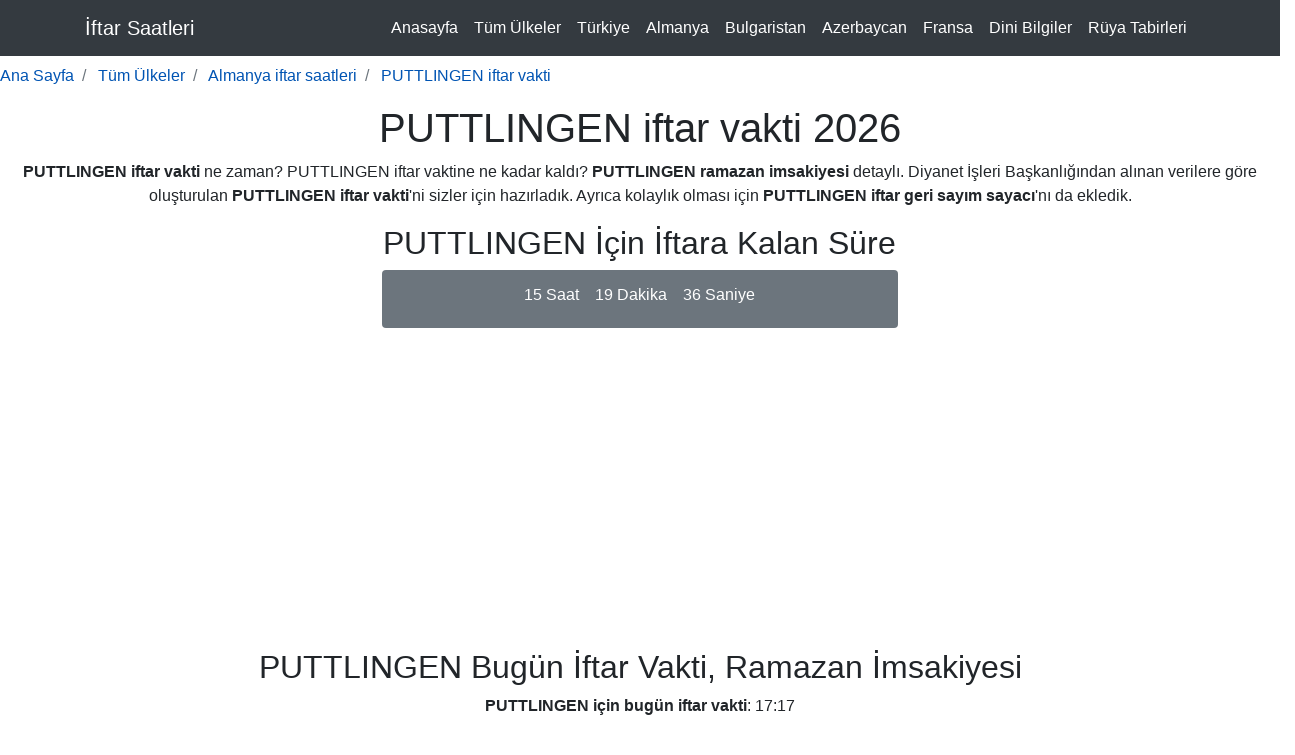

--- FILE ---
content_type: text/html; charset=utf-8
request_url: https://www.iftarsaatleri.co/almanya-puttlingen-icin-iftar-vakti
body_size: 9709
content:
<!DOCTYPE html>
<html lang="tr-TR"> <head> <meta charset="utf-8"> <meta name="viewport" content="width=device-width, initial-scale=1, shrink-to-fit=no"> <meta http-equiv="Content-Type" content="text/html; charset=utf-8"/> <meta http-equiv="content-language" content="TR"/> <meta name="locale" content="tr_TR"/> <meta name="type" content="website"/> <meta property="og:locale" content="tr_TR"/> <meta property="og:type" content="website"/> <meta property="og:image" content="https://i2.wp.com/www.iftarsaatleri.co/blog/wp-content/uploads/2018/04/iftar-saatleri.png?ssl=1&w=450"/> <title>PUTTLINGEN iftar vakti 2026, Ramazan İmsakiyesi, Sahur Vakti, İftar Saati</title> <meta name="title" content="PUTTLINGEN iftar vakti 2026, Ramazan İmsakiyesi, Sahur Vakti, İftar Saati"> <link rel="canonical" href="https://www.iftarsaatleri.co/almanya-puttlingen-icin-iftar-vakti"> <meta name="description" content="PUTTLINGEN iftar vakti 2026, Ramazan İmsakiyesi, Sahur Vakti, İftar Saati ! Ayrıca iftara ne kadar kaldı, geri sayım sayacımızla görebilirsiniz."> <meta property="og:locale" content="tr_TR"/> <meta property="og:type" content="website"/> <meta property="og:title" content="PUTTLINGEN iftar vakti 2026, Ramazan İmsakiyesi, Sahur Vakti, İftar Saati"/> <meta property="og:description" content="PUTTLINGEN iftar vakti 2026, Ramazan İmsakiyesi, Sahur Vakti, İftar Saati! Ayrıca iftara ne kadar kaldı, geri sayım sayacımızla görebilirsiniz."/> <meta property="og:url" content="https://www.iftarsaatleri.co/almanya-puttlingen-icin-iftar-vakti"/> <meta property="og:site_name" content="PUTTLINGEN iftar vakti 2026, Ramazan İmsakiyesi, Sahur Vakti, İftar Saati"/> <meta property="og:image" content="https://www.iftarsaatleri.co/images/logo-3-min.png"/> <script type='application/ld+json'>{
    "@context": "http://schema.org",
    "@type": "WebSite",
    "@id": "http://www.iftarsaatleri.co/almanya-puttlingen-icin-iftar-vakti#website",
    "url": "http://www.iftarsaatleri.co/almanya-puttlingen-icin-iftar-vakti",
    "name": "Almanya - PUTTLINGEN u0130ftar Saatleri",
    "alternateName": "Almanya - PUTTLINGEN u0130ftar Saatleri"
}</script> <style>
    #countdown label {
        clear: both;
        display: block;
    }

    #countdown span {
        color: #313233;
        font-size: 25px;
        font-weight: normal;
        text-align: center;
        width: 25%;
        dispaly: block;
        float: left;
    }
</style> <link href="/images/favicon.ico" rel="shortcut icon" type="image/png"> <meta name="robots" content="index, follow"> <meta name="google-site-verification" content="Ru31Afbc2isnHs3Pm4_oFVCYUZafsAE3pJHqtxVA0fc"/> <script async src="https://www.googletagmanager.com/gtag/js?id=G-BJENL232KC"></script> <script async src="https://pagead2.googlesyndication.com/pagead/js/adsbygoogle.js?client=ca-pub-6631067645149703" crossorigin="anonymous"></script> <style type="text/css">html{scroll-behavior:smooth}.text-primary{color:#0054b3!important}a{color:#0054b3!important}:root{--blue:#007bff;--indigo:#6610f2;--purple:#6f42c1;--pink:#e83e8c;--red:#dc3545;--orange:#fd7e14;--yellow:#ffc107;--green:#28a745;--teal:#20c997;--cyan:#17a2b8;--white:#fff;--gray:#6c757d;--gray-dark:#343a40;--primary:#007bff;--secondary:#6c757d;--success:#28a745;--info:#17a2b8;--warning:#ffc107;--danger:#dc3545;--light:#f8f9fa;--dark:#343a40;--breakpoint-xs:0;--breakpoint-sm:576px;--breakpoint-md:768px;--breakpoint-lg:992px;--breakpoint-xl:1200px;--font-family-sans-serif:-apple-system,BlinkMacSystemFont,"Segoe UI",Roboto,"Helvetica Neue",Arial,"Noto Sans",sans-serif,"Apple Color Emoji","Segoe UI Emoji","Segoe UI Symbol","Noto Color Emoji";--font-family-monospace:SFMono-Regular,Menlo,Monaco,Consolas,"Liberation Mono","Courier New",monospace}ol,ul{margin-top:0;margin-bottom:1rem}b,strong{font-weight:bolder}[type=button]::-moz-focus-inner,button::-moz-focus-inner{padding:0;border-style:none}::-webkit-file-upload-button{font:inherit;-webkit-appearance:button;font-family:inherit;font-size:inherit;font-style:inherit;font-variant:inherit;font-weight:inherit;line-height:inherit;-webkit-appearance:button}.row{display:-ms-flexbox;display:flex;-ms-flex-wrap:wrap;flex-wrap:wrap}.navbar{display:-ms-flexbox;display:flex;-ms-flex-wrap:wrap;flex-wrap:wrap;-ms-flex-align:center;align-items:center;-ms-flex-pack:justify;justify-content:space-between}.navbar .container{display:-ms-flexbox;display:flex;-ms-flex-wrap:wrap;flex-wrap:wrap;-ms-flex-align:center;align-items:center;-ms-flex-pack:justify;justify-content:space-between}.navbar-nav{display:-ms-flexbox;display:flex;-ms-flex-direction:column;flex-direction:column}.navbar-collapse{-ms-flex-preferred-size:100%;flex-basis:100%;-ms-flex-positive:1;flex-grow:1;-ms-flex-align:center;align-items:center}.navbar-toggler-icon{content:"";background:center center/100% 100% no-repeat}@media (min-width:992px){.navbar-expand-lg{-ms-flex-flow:row nowrap;flex-flow:row nowrap;-ms-flex-pack:start;justify-content:flex-start}.navbar-expand-lg .navbar-nav{-ms-flex-direction:row;flex-direction:row}.navbar-expand-lg .navbar-nav .nav-link{padding-right:.5rem;padding-left:.5rem}.navbar-expand-lg>.container{-ms-flex-wrap:nowrap;flex-wrap:nowrap}.navbar-expand-lg .navbar-collapse{display:-ms-flexbox!important;display:flex!important;-ms-flex-preferred-size:auto;flex-basis:auto}.navbar-expand-lg .navbar-toggler{display:none}}.breadcrumb{display:-ms-flexbox;display:flex;-ms-flex-wrap:wrap;flex-wrap:wrap;padding:.75rem 1rem;margin-bottom:1rem;list-style:none;background-color:#e9ecef;border-radius:.25rem}.breadcrumb-item+.breadcrumb-item{padding-left:.5rem}.breadcrumb-item+.breadcrumb-item::before{display:inline-block;padding-right:.5rem;color:#6c757d;content:"/"}.breadcrumb-item.active{color:#6c757d}.bg-white{background-color:#fff!important}.d-flex{display:-ms-flexbox!important;display:flex!important}.justify-content-center{-ms-flex-pack:center!important;justify-content:center!important}*,::after,::before{box-sizing:border-box}html{-webkit-text-size-adjust:100%;font-family:sans-serif;line-height:1.15}nav{display:block}body{padding-top:56px;margin:0;font-family:-apple-system,BlinkMacSystemFont,'Segoe UI',Roboto,'Helvetica Neue',Arial,'Noto Sans',sans-serif,'Apple Color Emoji','Segoe UI Emoji','Segoe UI Symbol','Noto Color Emoji';font-size:1rem;font-weight:400;line-height:1.5;color:#212529;text-align:left;background-color:#fff}p,ul{margin-top:0;margin-bottom:1rem}strong{font-weight:bolder}a{color:#007bff;text-decoration:none;background-color:transparent}label{display:inline-block;margin-bottom:.5rem}button{border-radius:0;text-transform:none}button,input{margin:0;font-family:inherit;font-size:inherit;line-height:inherit;overflow:visible}[type=button],button{-webkit-appearance:button}h1,h2{margin-top:0;margin-bottom:.5rem;font-weight:500;line-height:1.2}h1{font-size:2.5rem}h2{font-size:2rem}.container{width:100%;padding-right:15px;padding-left:15px;margin-right:auto;margin-left:auto}@media (min-width:576px){.container{max-width:540px}}@media (min-width:768px){.container{max-width:720px}}@media (min-width:992px){.container{max-width:960px}.navbar-expand-lg .navbar-nav .nav-link{padding-right:.5rem;padding-left:.5rem}.navbar-expand-lg .navbar-toggler{display:none}}@media (min-width:1200px){.container{max-width:1140px}}.row{margin-right:-15px;margin-left:-15px}.btn{display:inline-block;font-weight:400;color:#212529;text-align:center;vertical-align:middle;background-color:transparent;border:1px solid transparent;padding:.375rem .75rem;font-size:1rem;line-height:1.5;border-radius:.25rem}.collapse:not(.show){display:none}.nav-link{display:block;padding:.5rem 1rem}.navbar{position:relative;padding:.5rem 1rem}.navbar-brand{display:inline-block;padding-top:.3125rem;padding-bottom:.3125rem;margin-right:1rem;font-size:1.25rem;line-height:inherit;white-space:nowrap}.navbar-nav{padding-left:0;margin-bottom:0;list-style:none}.navbar-nav .nav-link{padding-right:0;padding-left:0}.navbar-toggler{padding:.25rem .75rem;font-size:1.25rem;line-height:1;background-color:transparent;border:1px solid transparent;border-radius:.25rem}.navbar-toggler-icon{display:inline-block;width:1.5em;height:1.5em;vertical-align:middle;content:'';background-size:100%;background-position:50% 50%;background-repeat:no-repeat no-repeat}@media (max-width:991.98px){.navbar-expand-lg>.container{padding-right:0;padding-left:0}}.navbar-dark .navbar-brand{color:#fff}.navbar-dark .navbar-nav .nav-link{color:rgba(255,255,255,.498039)}.navbar-dark .navbar-toggler{color:rgba(255,255,255,.498039);border-color:rgba(255,255,255,.0980392)}.navbar-dark .navbar-toggler-icon{background-image:url('data:image/svg+xml,%3csvg viewBox=\'0 0 30 30\' xmlns=\'http://www.w3.org/2000/svg\'%3e%3cpath stroke=\'rgba(255, 255, 255, 0.5)\' stroke-width=\'2\' stroke-linecap=\'round\' stroke-miterlimit=\'10\' d=\'M4 7h22M4 15h22M4 23h22\'/%3e%3c/svg%3e')}.alert{position:relative;padding:.75rem 1.25rem;margin-bottom:1rem;border:1px solid transparent;border-radius:.25rem}.bg-secondary{background-color:#6c757d!important}.fixed-top{position:fixed;top:0;right:0;left:0;z-index:1030}.mt-2{margin-top:.5rem!important}.ml-2{margin-left:.5rem!important}.mt-3{margin-top:1rem!important}.ml-auto{margin-left:auto!important}.text-center{text-align:center!important}.text-white{color:#fff!important}</style> </head> <body> <nav class="navbar navbar-expand-lg navbar-dark bg-dark fixed-top"> <div class="container"> <a class="navbar-brand text-white" href="/">İftar Saatleri</a> <button class="navbar-toggler" type="button" data-toggle="collapse" data-target="#navbarResponsive" aria-controls="navbarResponsive" aria-expanded="false" aria-label="Toggle navigation"> <span class="navbar-toggler-icon"></span> </button> <div class="collapse navbar-collapse" id="navbarResponsive"> <ul class="navbar-nav ml-auto"> <li class="nav-item"> <a class="nav-link text-white" href="/">Anasayfa</a> </li> <li class="nav-item"> <a class="nav-link text-white" href="/iftar-vakti/">Tüm Ülkeler</a> </li> <li class="nav-item"> <a class="nav-link text-white" href="/iftar-vakti/turkiye-icin-iftar-vakti">Türkiye</a> </li> <li class="nav-item"> <a class="nav-link text-white" href="/iftar-vakti/almanya-icin-iftar-vakti">Almanya</a> </li> <li class="nav-item"> <a class="nav-link text-white" href="/iftar-vakti/bulgaristan-icin-iftar-vakti">Bulgaristan</a> </li> <li class="nav-item"> <a class="nav-link text-white" href="/iftar-vakti/azerbaycan-icin-iftar-vakti">Azerbaycan</a> </li> <li class="nav-item"> <a class="nav-link text-white" href="/iftar-vakti/fransa-icin-iftar-vakti">Fransa</a> </li> <li class="nav-item"> <a class="nav-link text-white" href="/blog/">Dini Bilgiler</a> </li> <li class="nav-item"> <a class="nav-link text-white" href="/ruya/">Rüya Tabirleri</a> </li> </ul> </div> </div> </nav> <nav aria-label="breadcrumb" class="mt-2"> <ol itemscope itemtype="https://schema.org/BreadcrumbList" class="breadcrumb p-0 bg-white"> <li itemprop="itemListElement" itemscope itemtype="https://schema.org/ListItem" class="breadcrumb-item"> <a itemprop="item" href="/" class="text-primary"> <span itemprop="name">Ana Sayfa</span> </a> <meta itemprop="position" content="1"/> </li> <li itemprop="itemListElement" itemscope itemtype="https://schema.org/ListItem" class="breadcrumb-item"> <a itemprop="item" href="/iftar-vakti" class="text-primary"> <span itemprop="name">Tüm Ülkeler</span> </a> <meta itemprop="position" content="2"/> </li> <li itemprop="itemListElement" itemscope itemtype="https://schema.org/ListItem" class="breadcrumb-item"> <a itemprop="item" href="/iftar-vakti/almanya-icin-iftar-vakti" class="text-primary"> <span itemprop="name">Almanya iftar saatleri</span> </a> <meta itemprop="position" content="3"/> </li> <li itemprop="itemListElement" itemscope itemtype="https://schema.org/ListItem" class="breadcrumb-item active" aria-current="page"> <a itemprop="item" href="/almanya-puttlingen-icin-iftar-vakti" class="text-primary"> <span itemprop="name">PUTTLINGEN iftar vakti</span> </a> <meta itemprop="position" content="4"/> </li> </ol> </nav> <div class="mt-2 text-center"> <h1>PUTTLINGEN iftar vakti 2026</h1> <p><strong>PUTTLINGEN iftar vakti</strong> ne zaman? PUTTLINGEN iftar vaktine ne kadar kaldı? <strong>PUTTLINGEN ramazan imsakiyesi</strong> detaylı. Diyanet İşleri Başkanlığından alınan verilere göre oluşturulan <strong>PUTTLINGEN iftar vakti</strong>'ni sizler için hazırladık. Ayrıca kolaylık olması için <strong>PUTTLINGEN iftar geri sayım sayacı</strong>'nı da ekledik. </p> </div> <div class="row justify-content-center mt-2 text-center"> <div class="col-md-5"> <h2>PUTTLINGEN İçin İftara Kalan Süre</h2> <div class="alert bg-secondary" role="alert"> <div id="iftarMessage" class="d-flex justify-content-center"></div> <div id="iftarCountdown" class="d-flex justify-content-center"> <span class="hours"> 12 <label>Saat</label> </span> <span class="minutes ml-2"> 19 <label>Dakika</label> </span> <span class="seconds ml-2"> 40 <label>Saniye</label> </span> </div> </div> </div> </div> <div class="justify-content-center mt-2 text-center"> <ins class="adsbygoogle" style="display:block" data-ad-client="ca-pub-6631067645149703" data-ad-slot="4016666784" data-ad-format="auto" data-full-width-responsive="true"></ins> <script>
     (adsbygoogle = window.adsbygoogle || []).push({});
</script> </div> <div class="mt-2 text-center"> <h2 class="mt-3">PUTTLINGEN Bugün İftar Vakti, Ramazan İmsakiyesi</h2> <p class="mt-1"><strong>PUTTLINGEN için bugün iftar vakti</strong>: 17:17</p> <p class="mt-1"><strong>PUTTLINGEN için bugün sahur vakti</strong>: 06:25</p> <p><a id="imsakiyeButton" class="btn bg-dark text-white ml-2 mt-2" rel="nofollow" href="#imsakiye">PUTTLINGEN için ramazan imsakiyesi</a></p> </div> <div class="row justify-content-center mt-2 text-center"> <div class="col-md-5"> <h2>PUTTLINGEN İçin Sahura Kalan Süre</h2> <div class="alert bg-secondary" role="alert"> <div id="sahurMessage" class="d-flex justify-content-center"></div> <div id="sahurCountdown" class="d-flex justify-content-center"> <span class="hours"> 0 <label>Saat</label> </span> <span class="minutes ml-2"> 0 <label>Dakika</label> </span> <span class="seconds ml-2"> 0 <label>Saniye</label> </span> </div> </div> <input type="hidden" id="iftarTimeData" data="January 21, 2026 17:17:00"/> <input type="hidden" id="sahurTimeData" data="06:25"/> <script type="text/javascript">

            var countdown = document.getElementById('iftarCountdown');
            if (!true) {
                iftarCountdown.remove();
                document.getElementById('iftarMessage').innerHTML = '<span class="font-weight-bold text-white" >Diyanet iftar bilgisini oluşturmamıştır.</span>';
            } else {
                var iftarDateTime = document.getElementById('iftarTimeData').attributes['data'].value;
                var targetIftarDateTime = new Date(iftarDateTime).getTime();
                var hours, minutes, seconds;
                var refreshIntervalId = setInterval(function () {
                    var current_date = new Date().getTime();
                    var seconds_left = (targetIftarDateTime - current_date) / 1000;
                    seconds_left = seconds_left % 86400;
                    hours = parseInt(seconds_left / 3600);
                    var minutes_left = seconds_left % 3600;
                    minutes = parseInt(minutes_left / 60);
                    seconds = parseInt(minutes_left % 60);
                    if (seconds_left < 1) {
                        countdown.remove();
                        document.getElementById('iftarMessage').innerHTML = '<span class="font-weight-bold text-white" >Oruç Açılmıştır.Allah oruçlarımızı kabul etsin inşallah!</span>';
                        clearInterval(refreshIntervalId);
                    } else {
                        countdown.innerHTML = '<span class="hours text-white">' + hours + ' <label>Saat</label></span> <span class="minutes ml-3 text-white">'
                            + minutes + ' <label>Dakika</label></span> <span class="seconds ml-3 text-white">' + seconds + ' <label>Saniye</label></span>';
                    }

                }, 20);
            }
            var sahurCountDown = document.getElementById('sahurCountdown');
            if (!true) {
                sahurCountDown.remove();
                document.getElementById('sahurMessage').innerHTML = '<span class="font-weight-bold text-white" >Diyanet sahur bilgisini oluşturmamıştır.</span>';
            } else {
                const month = ["January","February","March","April","May","June","July","August","September","October","November","December"];
                const date = new Date();
                let monthName = month[date.getMonth()];
                let day = date.getDate();
                let year = date.getFullYear();
                var sahurTime = document.getElementById("sahurTimeData").attributes['data'].value;
                var sahurDateTime = monthName + " " + day + ", " + year+" " + sahurTime;
                var targetSahurDateTime = new Date(sahurDateTime).getTime();
        var currentDateTime = new Date().getTime();
                if ((currentDateTime - targetSahurDateTime) > 7200000) {
                    targetSahurDateTime+= (60*60*24*1000);
                }
                var s_hours, s_minutes, s_seconds;
                var sahurIntervalId = setInterval(function () {
                    var current_date = new Date().getTime();
                    var seconds_left = (targetSahurDateTime - current_date) / 1000;
                    seconds_left = seconds_left % 86400;
                    s_hours = parseInt(seconds_left / 3600);
                    var minutes_left = seconds_left % 3600;
                    s_minutes = parseInt(minutes_left / 60);
                    s_seconds = parseInt(minutes_left % 60);
                    if (seconds_left < 1) {
                        sahurCountDown.remove();
                        document.getElementById('sahurMessage').innerHTML = '<span class="font-weight-bold text-white">Sahur vakti olmuştur. Allah oruçlarımızı kabul etsin inşallah!</span>';
                        clearInterval(sahurIntervalId);
                    } else {
                        sahurCountDown.innerHTML = '<span class="hours text-white">' + s_hours + ' <label>Saat</label></span> <span class="minutes ml-3 text-white">'
                            + s_minutes + ' <label>Dakika</label></span> <span class="seconds ml-3 text-white">' + s_seconds + ' <label>Saniye</label></span>';
                    }

                }, 20);
            }
        </script> </div> </div> <div class="justify-content-center mt-2 text-center"> <ins class="adsbygoogle asyncAds" style="display:block" data-ad-client="ca-pub-6631067645149703" data-ad-slot="8466546670" data-ad-format="auto" data-full-width-responsive="true"></ins> </div> <div class="mt-2"> <h2>2026 PUTTLINGEN İlk Sahur, İk Oruç</h2> <p>2026 yılında ilk sahur 10 Mart 2026 gecesi kalkılacak. 11 Mart 2026 ramazan ayının ilk günüdür. 9 Nisan 2026 ise ramazan ayının son günüdür. Aynı zamanda Arefe Günü denir. 10 Nisan'da Ramazan Bayramının ilk günüdür.</p> <p>Dikkat: Bulunduğunuz bölgeye göre <b>PUTTLINGEN sahur vakti</b> ve <b>PUTTLINGEN iftar vakti</b> 1 veya 2 dakika farklılık gösterebilir. Lütfen ezanın okunmasını bekleyin ve ona göre orucunuzu açınız.</p> </div> <div class="card text-white bg-secondary mt-2 text-center"> <div class="card-body"> <p class="text-white m-0">2026 Ramazan Ayı içersinde <strong>PUTTLINGEN iftar vakti</strong>ni ve <strong>PUTTLINGEN sahur vakti</strong>ni bu sayfadan takip edebilirsiniz. Diğer iller/ilçeler/bölgeler için aşağıda bulunan linkten iftar vakti linkinden tüm ülkelere ulaşabilirsiniz. Açılan <strong>PUTTLINGEN iftar saatleri</strong> sayfalarında <strong>PUTTLINGEN iftar</strong> ve <strong>PUTTLINGEN sahur</strong> bilgilerinin dışında <strong>PUTTLINGEN namaz vakitleri</strong> de bulunmaktadır.</p> <a class="btn bg-dark text-white mt-2" href="/iftar-vakti/">Tüm Ülkeler İftar Vakti</a> <a id="imsakiye" class="btn bg-dark text-white mt-2" href="iftar-vakti/almanya-icin-iftar-vakti">Almanya iftar saatleri</a> </div> </div> <div class="justify-content-center mt-2 text-center"> <ins class="adsbygoogle asyncAds" style="display:block" data-ad-client="ca-pub-6631067645149703" data-ad-slot="9481295195" data-ad-format="auto" data-full-width-responsive="true"></ins> </div> <div class="mt-2"> <h2 class="text-center">PUTTLINGEN Ramazan İmsakiyesi</h2> <div class="table-responsive-sm"> <table class="table table-hover"> <thead> <tr> <th scope="col">Tarih</th> <th scope="col">İmsak (Sahur)</th> <th scope="col">Güneş</th> <th scope="col">Öğle</th> <th scope="col">İkindi</th> <th scope="col">Akşam (İftar)</th> <th scope="col">Yatsı</th> </tr> </thead> <tbody> <tr> <td>17/01/2026</td> <td>06:27</td> <td>08:14</td> <td>12:47</td> <td>14:48</td> <td>17:11</td> <td>18:45</td> </tr> <tr> <td>18/01/2026</td> <td>06:27</td> <td>08:13</td> <td>12:48</td> <td>14:49</td> <td>17:12</td> <td>18:46</td> </tr> <tr> <td>19/01/2026</td> <td>06:26</td> <td>08:12</td> <td>12:48</td> <td>14:50</td> <td>17:14</td> <td>18:47</td> </tr> <tr> <td>20/01/2026</td> <td>06:25</td> <td>08:11</td> <td>12:48</td> <td>14:52</td> <td>17:15</td> <td>18:49</td> </tr> <tr class="table-success"> <td>21/01/2026</td> <td>06:25</td> <td>08:10</td> <td>12:49</td> <td>14:53</td> <td>17:17</td> <td>18:50</td> </tr> <tr> <td>22/01/2026</td> <td>06:24</td> <td>08:09</td> <td>12:49</td> <td>14:54</td> <td>17:18</td> <td>18:51</td> </tr> <tr> <td>23/01/2026</td> <td>06:23</td> <td>08:08</td> <td>12:49</td> <td>14:56</td> <td>17:20</td> <td>18:53</td> </tr> <tr> <td>24/01/2026</td> <td>06:22</td> <td>08:07</td> <td>12:49</td> <td>14:57</td> <td>17:22</td> <td>18:54</td> </tr> <tr> <td>25/01/2026</td> <td>06:22</td> <td>08:06</td> <td>12:50</td> <td>14:58</td> <td>17:23</td> <td>18:55</td> </tr> <tr> <td>26/01/2026</td> <td>06:21</td> <td>08:05</td> <td>12:50</td> <td>15:00</td> <td>17:25</td> <td>18:57</td> </tr> <tr> <td>27/01/2026</td> <td>06:20</td> <td>08:04</td> <td>12:50</td> <td>15:01</td> <td>17:26</td> <td>18:58</td> </tr> <tr> <td>28/01/2026</td> <td>06:19</td> <td>08:03</td> <td>12:50</td> <td>15:02</td> <td>17:28</td> <td>18:59</td> </tr> <tr> <td>29/01/2026</td> <td>06:18</td> <td>08:01</td> <td>12:50</td> <td>15:04</td> <td>17:30</td> <td>19:01</td> </tr> <tr> <td>30/01/2026</td> <td>06:17</td> <td>08:00</td> <td>12:51</td> <td>15:05</td> <td>17:31</td> <td>19:02</td> </tr> <tr> <td>31/01/2026</td> <td>06:16</td> <td>07:59</td> <td>12:51</td> <td>15:06</td> <td>17:33</td> <td>19:04</td> </tr> <tr> <td>01/02/2026</td> <td>06:14</td> <td>07:57</td> <td>12:51</td> <td>15:08</td> <td>17:35</td> <td>19:05</td> </tr> <tr> <td>02/02/2026</td> <td>06:13</td> <td>07:56</td> <td>12:51</td> <td>15:09</td> <td>17:36</td> <td>19:07</td> </tr> <tr> <td>03/02/2026</td> <td>06:12</td> <td>07:55</td> <td>12:51</td> <td>15:10</td> <td>17:38</td> <td>19:08</td> </tr> <tr> <td>04/02/2026</td> <td>06:11</td> <td>07:53</td> <td>12:51</td> <td>15:12</td> <td>17:40</td> <td>19:09</td> </tr> <tr> <td>05/02/2026</td> <td>06:10</td> <td>07:52</td> <td>12:51</td> <td>15:13</td> <td>17:41</td> <td>19:11</td> </tr> <tr> <td>06/02/2026</td> <td>06:08</td> <td>07:50</td> <td>12:51</td> <td>15:14</td> <td>17:43</td> <td>19:12</td> </tr> <tr> <td>07/02/2026</td> <td>06:07</td> <td>07:48</td> <td>12:52</td> <td>15:16</td> <td>17:45</td> <td>19:14</td> </tr> <tr> <td>08/02/2026</td> <td>06:06</td> <td>07:47</td> <td>12:52</td> <td>15:17</td> <td>17:46</td> <td>19:15</td> </tr> <tr> <td>09/02/2026</td> <td>06:04</td> <td>07:45</td> <td>12:52</td> <td>15:18</td> <td>17:48</td> <td>19:17</td> </tr> <tr> <td>10/02/2026</td> <td>06:03</td> <td>07:44</td> <td>12:52</td> <td>15:20</td> <td>17:50</td> <td>19:18</td> </tr> <tr> <td>11/02/2026</td> <td>06:01</td> <td>07:42</td> <td>12:52</td> <td>15:21</td> <td>17:51</td> <td>19:20</td> </tr> <tr> <td>12/02/2026</td> <td>06:00</td> <td>07:40</td> <td>12:52</td> <td>15:22</td> <td>17:53</td> <td>19:21</td> </tr> <tr> <td>13/02/2026</td> <td>05:58</td> <td>07:39</td> <td>12:52</td> <td>15:24</td> <td>17:55</td> <td>19:23</td> </tr> <tr> <td>14/02/2026</td> <td>05:57</td> <td>07:37</td> <td>12:52</td> <td>15:25</td> <td>17:56</td> <td>19:24</td> </tr> <tr> <td>15/02/2026</td> <td>05:55</td> <td>07:35</td> <td>12:52</td> <td>15:26</td> <td>17:58</td> <td>19:26</td> </tr> <tr> <td>16/02/2026</td> <td>05:53</td> <td>07:33</td> <td>12:52</td> <td>15:28</td> <td>18:00</td> <td>19:27</td> </tr> </tbody> </table> </div> </div> <div class="mt-3 justify-content-center text-center" style="height:200px"> <h3>Popüler Bölgeler</h3> <div id="selectedPermalink" class="mt-2 container"></div> </div> <div class="row mt-1"> <div class="col-md-3 mt-1"> <div class="card"> <img class="lazy img-fluid card-img-top" width="332" height="188" data-src="https://cdn.shortpixel.ai/client/q_lossless,ret_img,w_640/https://www.iftarsaatleri.co/blog/wp-content/uploads/2020/05/iftar-menusu.jpg" alt="Ramazan Ayı İçin Gün Gün İftar Menüsü!"> <div class="card-body"> <a href="//www.iftarsaatleri.co/blog/ramazan-ayi-icin-gun-gun-iftar-menusu/"> <h3 class="card-title">Ramazan Ayı İçin Gün Gün İftar Menüsü</h3> </a> <p class="card-text">Ne yemek yapayim derdine son! Sizler için gün gün ramazan iftar menüsü hazırladık. Bu listeler sayesinde menü düşünmenize gerek kalmayacak!</p> </div> </div> </div> <div class="col-md-3 mt-1"> <div class="card"> <img class="lazy img-fluid card-img-top" width="332" height="188" data-src="https://cdn.shortpixel.ai/client/q_lossless,ret_img,w_640/https://www.iftarsaatleri.co/blog/wp-content/uploads/2019/02/orucu-tuzla-acmanin-nedenleri.jpg" alt="Oruç neden tuzla açılır?"> <div class="card-body"> <a href="//www.iftarsaatleri.co/blog/oruc-neden-tuzla-acilir/"> <h3 class="card-title">Oruç neden tuzla açılır?</h3></a> <p class="card-text">Orucu doğru tutmak kadar, orucu doğru açmak da önemlidir. Oruç açmanın da bu kadar önemli olduğu bu durumda Oruç neden tuzla açılır? Tüm detaylar yazımızda!</p> </div> </div> </div> <div class="col-md-3 mt-1"> <div class="card"> <img class="lazy img-fluid card-img-top" width="332" height="188" data-src="https://cdn.shortpixel.ai/client/q_lossless,ret_img,w_640/https://www.iftarsaatleri.co/blog/wp-content/uploads/2019/04/dis-fircalamak-oruc-bozarmi-scaled.jpg" alt="Oruçluyken Diş Fırçalamak Orucu Bozar mı?"> <div class="card-body"> <a href="//www.iftarsaatleri.co/blog/orucluyken-dis-fircalamak-orucu-bozar-mi-kaynakdiyanet/"> <h3 class="card-title">Oruçluyken Diş Fırçalamak Orucu Bozar mı?</h3></a> <p class="card-text">Ramazan ayına girilmiş, oruçlar başlamış ve merak edilen konuların en başında “Diş fırçalamak oruç bozar mı?”</p> </div> </div> </div> <div class="col-md-3 mt-1"> <div class="card"> <img class="lazy img-fluid card-img-top" width="332" height="188" data-src="https://cdn.shortpixel.ai/client/q_lossless,ret_img,w_800/https://www.iftarsaatleri.co/blog/wp-content/uploads/2019/02/iftar-saatleri-neye-gore-belirleniyor.jpg" alt="İftar Saatleri Neye Göre Belirleniyor?"> <div class="card-body"> <a href="//www.iftarsaatleri.co/blog/iftar-saatleri-neye-gore-belirleniyor/"> <h3 class="card-title">İftar Saatleri Neye Göre Belirleniyor?</h3></a> <p class="card-text">İftar saatleri neye göre, nasıl belirleniyor. Diyanet neye göre belirliyor? Güneşle olan ilişki! Sizler için konuyu ayrıntılarıyla açıkladık!</p> </div> </div> </div> </div> <script type="text/javascript">
    document.addEventListener("DOMContentLoaded", function () {
        var lazyloadImages = document.querySelectorAll("img.lazy");
        var lazyloadThrottleTimeout;

        function lazyload() {
            var lazyloadImages = document.querySelectorAll("img.lazy");
            if (lazyloadThrottleTimeout) {
                clearTimeout(lazyloadThrottleTimeout);
            }

            lazyloadThrottleTimeout = setTimeout(function () {
                var scrollTop = window.pageYOffset;
                lazyloadImages.forEach(function (img) {
                    if (img.offsetTop < (window.innerHeight + scrollTop)) {
                        img.src = img.dataset.src;
                        img.classList.remove('lazy');
                    }
                });
                if (lazyloadImages.length == 0) {
                    document.removeEventListener("scroll", lazyload);
                    window.removeEventListener("resize", lazyload);
                    window.removeEventListener("orientationChange", lazyload);
                }
            }, 1000);
        }

        document.addEventListener("scroll", lazyload);
        window.addEventListener("resize", lazyload);
        window.addEventListener("orientationChange", lazyload);
    });
    const permalinkArray = [{ "path": "/iftar-vakti/almanya-icin-iftar-vakti", "text": "Almanya iftar saatleri" }, { "path": "/turkiye-istanbul-icin-iftar-vakti", "text": "İstanbul iftar vakti" }, { "path": "/iftar-vakti/bulgaristan-icin-iftar-vakti", "text": "Bulgaristan iftar saatleri" }, { "path": "/turkiye-ankara-icin-iftar-vakti", "text": "Ankara iftar vakti" }, { "path": "/almanya-munchen-icin-iftar-vakti", "text": "Münih iftar vakti" }, { "path": "/almanya-hamburg-icin-iftar-vakti", "text": "Hamburg iftar vakti" }, { "path": "/bulgaristan-kircaali-icin-iftar-vakti", "text": " Kırcaali iftar vakti" }, { "path": "/kuzey-kibris-girne-icin-iftar-vakti", "text": "Girne iftar vakti" }, { "path": "/almanya-koln-icin-iftar-vakti", "text": "Köln iftar vakti" }, { "path": "/almanya-berlin-icin-iftar-vakti", "text": "Berlin iftar vakti" }, { "path": "/almanya-frankfurt-icin-iftar-vakti", "text": "Frankfurt iftar vakti" }, { "path": "/azerbaycan-baku-icin-iftar-vakti", "text": "Bakü iftar vakti" }, { "path": "/abd-new-york-icin-iftar-vakti", "text": "New York iftar vakti" }, { "path": "/almanya-nurnberg-icin-iftar-vakti", "text": "Nürnberg iftar vakti" }, { "path": "/bulgaristan-sumnu-shumen-icin-iftar-vakti", "text": "Şumnu iftar vakti" }, { "path": "/fransa-marseille-icin-iftar-vakti", "text": "Marseille iftar vakti" }, { "path": "/almanya-bremen-icin-iftar-vakti", "text": "Bremen iftar vakti" }, { "path": "/almanya-stuttgart-icin-iftar-vakti", "text": "Stuttgart iftar vakti" }, { "path": "/abd-new-jersey-jersey-city-icin-iftar-vakti", "text": "New Jersey iftar vakti" }, { "path": "/azerbaycan-tovuz-icin-iftar-vakti", "text": "Tovuz iftar vakti" }, { "path": "/gurcistan-tiflis-icin-iftar-vakti", "text": "Tiflis iftar vakti" }, { "path": "/almanya-hannover-icin-iftar-vakti", "text": "Hannover iftar vakti" }, { "path": "/almanya-dortmund-icin-iftar-vakti", "text": "Dortmund iftar vakti" }, { "path": "/romanya-bukresbucharest-icin-iftar-vakti", "text": "Bükreş (Bucharest) iftar vakti" }, { "path": "/belcika-antwerpen-icin-iftar-vakti", "text": "Antwerpen iftar vakti" }, { "path": "/bulgaristan-razgrad-icin-iftar-vakti", "text": "Razgrad iftar vakti" }, { "path": "/avustralya-melbourne-icin-iftar-vakti", "text": "Melbourne iftar vakti" }, { "path": "/almanya-essen-icin-iftar-vakti", "text": "Essen iftar vakti" }, { "path": "/azerbaycan-sumqayit-icin-iftar-vakti", "text": "Sumqayıt iftar vakti" }, { "path": "/almanya-darmstadt-icin-iftar-vakti", "text": "Darmstadt iftar vakti" }, { "path": "/iftar-vakti/fransa-icin-iftar-vakti", "text": "Fransa iftar saatleri" }, { "path": "/irak-suleymaniye-icin-iftar-vakti", "text": "Irak Süleymaniye iftar vakti" }, { "path": "/romanya-kostenceconstanta-icin-iftar-vakti", "text": "Köstence iftar vakti" }, { "path": "/almanya-oberhausen--icin-iftar-vakti", "text": "Oberhausen iftar vakti" }, { "path": "/almanya-wuppertal-icin-iftar-vakti", "text": "Wuppertal iftar vakti" }, { "path": "/almanya-offenbach-icin-iftar-vakti", "text": "Offenbach iftar vakti" }, { "path": "/bulgaristan-varna-icin-iftar-vakti", "text": "Varna iftar vakti" }, { "path": "/danimarka-kopenhag-icin-iftar-vakti", "text": "Kopenhag iftar vakti" }, { "path": "/isvec-stockholm-icin-iftar-vakti", "text": "Stockholm iftar vakti" }, { "path": "/almanya-duisburg-icin-iftar-vakti", "text": "Duisburg iftar vakti" }, { "path": "/turkiye-antalya-icin-iftar-vakti", "text": "Antalya iftar vakti" }];
let currentLocation = window.location.pathname;
let arrayIndex=0;
permalinkArray.forEach(function(permalink){
    if(currentLocation == permalink["path"]){
        arrayIndex = permalinkArray.indexOf(permalink);
    }
})
permalinkArray.splice(arrayIndex, 1);
const selectedPermalinks = [];
for (let i = 0; i < 10; i++) {
    let index = Math.floor(Math.random() * permalinkArray.length);
    selectedPermalinks.push(permalinkArray[index]);
    permalinkArray.splice(index, 1);
}
let selectedPermalinkHtml='';
selectedPermalinks.forEach(function(permalink) {
    selectedPermalinkHtml +='<a class="btn bg-dark text-white m-1" href="' + permalink["path"] + '\">'+permalink["text"]+'</a>';
});
document.getElementById("selectedPermalink").innerHTML = selectedPermalinkHtml;
</script> <div class="mt-2 text-center"> <h4>PUTTLINGEN namaz vakti bilgileri</h4> <div class="card"> <ul class="list-group list-group-flush"> <li class="list-group-item">İmsak vakti: PUTTLINGEN için sahur vakti, sabah namazı saatini belirtir. </li> <li class="list-group-item">Günes vakti: PUTTLINGEN için sabah namazının bittiği vakittir. Güneş doğduktan sonra 45 yada 50 dakika içinde namaz kılmak mekruhtur. </li> <li class="list-group-item">Öğle vakti: PUTTLINGEN için öğle namazı saatini belirtir. </li> <li class="list-group-item">İkindi vakti: PUTTLINGEN için ikindi namazı vaktinin başladığı saattir. </li> <li class="list-group-item">Akşam vakti: PUTTLINGEN için akşam namazı vaktidir. İftar vakti akşam namazı saatidir. </li> <li class="list-group-item">Yatsı vakti: PUTTLINGEN için yatsı namazı saatidir.</li> <li class="list-group-item"><b>PUTTLINGEN Cuma Namazı</b>: Cuma namazı vakitleri öğle namazı vakti ile aynı zamanda girer. </li> <li class="list-group-item"> <p><b>PUTTLINGEN Bayram Namazı</b>: Kurban ve ramazan bayramı namazı vakitleri, güneş doğduktan 45-50 dakika sonra başlar.</p> </li> </ul> </div> </div> <div class="mt-2 justify-content-center text-center"> <h4>PUTTLINGEN Diyanet İftar Saatleri Nasıl Oluşturuluyor</h4> <div class="card"> <div class="card-body"> <p><strong>PUTTLINGEN</strong> konumuna ait <strong>diyanet</strong>'ten alınan vakitler, periyodik olarak sistemimize aktarılmaktadır. Saat bilgileri otomatik hesaplama yöntemleri ile oluşturulmamaktadır. Bu verileri kolayca bulabilmeniz için bölgenize özel harmanlayıp, sizlerin hizmetinize sunuyoruz. </p> <p><strong>Diyanet</strong>'e ait <strong>PUTTLINGEN iftar vakti 2026</strong>, <strong>PUTTLINGEN sahur vakti</strong>, öğle, akşam, yatsı namaz saatlerine sitemizden ulaşabilirsiniz.</p> <p>İslamın beş şartından biri olan Ramazan Ayı İslam Alemi tarafından büyük önem taşımaktadır. Müslüman olup, akli dengesi yerinde, ergen, oruç tutmasına herhangi bir engeli olmayan herkesin oruç tutması farzdır. Birbirinden lezzetli yemeklerle donatılmış iftar masaları, hergün ağırlanan misafirler, bayram havasında beklenen sofralar, ezanlar. İşte geldi çattı ramazan ayı. <strong>PUTTLINGEN iftar vakti 2026</strong> veya <strong>PUTTLINGEN iftar saati 2026</strong> sabırsızlıkla bekleniyor.</p> <p>Toplar atılsın, masalar donatılsın. Orucun en güzel zamanıdır o kalabalık sofralar. Ezan sesi ile birlikte top sesinin ardından besmelelerle açılan oruçlar. İşte tam da bu zamanda, <a href="/">iftar saatleri 2026</a> yanınızda. PUTTLINGEN bölgesi için en doğru iftar saatini sizler için sunuyoruz. Ayrıca <strong>PUTTLINGEN iftara geri sayım sayacı</strong> ile ne kadar kaldığını kolayca takip edebilirsiniz.</p> </div> </div> </div> <footer class="py-3 pt-3 bg-dark"> <div class="container"> <p class="m-0 text-center text-white">Copyright &copy; Iftar Saatleri 2017 ~ 2026</p> <p class="m-0 text-center text-white">Sosyal Medya Hesaplarımız : <a class="text-white" rel="nofollow" href="https://www.facebook.com/iftarsaatlerico/">Facebook</a> <a class="text-white" rel="nofollow" href="https://www.instagram.com/iftarsaatleri/">Instagram</a> <a class="text-white" rel="nofollow" href="https://twitter.com/iftarsaatlerico/">Twitter</a> <a class="text-white" rel="nofollow" href="https://plus.google.com/105135101976282428715">Google+</a> </p> <p class="m-0 text-center text-white"> <a class="text-white" href="https://www.iftarsaatleri.co/blog/gizlilik-politikasi/">Gizlilik Politikası</a> <a class="text-white" href="https://www.iftarsaatleri.co/blog/kullanim-sozlesmesi/">Kullanım Sözleşmesi</a> </p> </div> </footer> <script type="text/javascript">
    document.addEventListener("DOMContentLoaded", function () {
        var lazyloadImages = document.querySelectorAll("img.lazy");
        var lazyloadThrottleTimeout;

        function lazyload() {
	var lazyloadImages = document.querySelectorAll("img.lazy");
            if (lazyloadThrottleTimeout) {
                clearTimeout(lazyloadThrottleTimeout);
            }

            lazyloadThrottleTimeout = setTimeout(function () {
                var scrollTop = window.pageYOffset;
                lazyloadImages.forEach(function (img) {
                    if (img.offsetTop < (window.innerHeight + scrollTop)) {
                        img.src = img.dataset.src;
                        img.classList.remove('lazy');
                    }
                });
                if (lazyloadImages.length == 0) {
                    document.removeEventListener("scroll", lazyload);
                    window.removeEventListener("resize", lazyload);
                    window.removeEventListener("orientationChange", lazyload);
                }
            }, 20);
        }

        document.addEventListener("scroll", lazyload);
        window.addEventListener("resize", lazyload);
        window.addEventListener("orientationChange", lazyload);
    });


</script> </body> </html> <script defer src="//code.jquery.com/jquery-3.5.1.slim.min.js"></script> <script defer src="//stackpath.bootstrapcdn.com/bootstrap/4.5.2/js/bootstrap.min.js" integrity="sha384-B4gt1jrGC7Jh4AgTPSdUtOBvfO8shuf57BaghqFfPlYxofvL8/KUEfYiJOMMV+rV" crossorigin="anonymous"></script> <script>
	var cb = function () {
            var l = document.createElement('link');
            l.rel = 'stylesheet';
            l.href = 'https://stackpath.bootstrapcdn.com/bootstrap/4.4.1/css/bootstrap.min.css';
            l.integrity = 'sha384-Vkoo8x4CGsO3+Hhxv8T/Q5PaXtkKtu6ug5TOeNV6gBiFeWPGFN9MuhOf23Q9Ifjh';
            l.crossOrigin = 'anonymous'
            var h = document.getElementsByTagName('head')[0];
            h.parentNode.insertBefore(l, h);
	    analyitcsTrigger();
	    //adsTrigger();
	    //adsTrigger();
        };
    var analyitcsTrigger = function () {
        window.dataLayer = window.dataLayer || [];
        function gtag() {
            dataLayer.push(arguments);
        }
        gtag('js', new Date());
        gtag('config', 'G-BJENL232KC');
    };

	var adsTrigger = function() {
	   (adsbygoogle = window.adsbygoogle || []).push({});    
	};

        var raf = requestAnimationFrame || mozRequestAnimationFrame ||
            webkitRequestAnimationFrame || msRequestAnimationFrame;
        if (raf) raf(cb);
        else window.addEventListener('opener', cb);
(adsbygoogle = window.adsbygoogle || []).onload = function () {
    [].forEach.call(document.getElementsByClassName('asyncAds'), function () {
    adsbygoogle.push({})
  })
}
    </script>

--- FILE ---
content_type: text/html; charset=utf-8
request_url: https://www.google.com/recaptcha/api2/aframe
body_size: 267
content:
<!DOCTYPE HTML><html><head><meta http-equiv="content-type" content="text/html; charset=UTF-8"></head><body><script nonce="9LduB48B0LY3JDkrwSu7cg">/** Anti-fraud and anti-abuse applications only. See google.com/recaptcha */ try{var clients={'sodar':'https://pagead2.googlesyndication.com/pagead/sodar?'};window.addEventListener("message",function(a){try{if(a.source===window.parent){var b=JSON.parse(a.data);var c=clients[b['id']];if(c){var d=document.createElement('img');d.src=c+b['params']+'&rc='+(localStorage.getItem("rc::a")?sessionStorage.getItem("rc::b"):"");window.document.body.appendChild(d);sessionStorage.setItem("rc::e",parseInt(sessionStorage.getItem("rc::e")||0)+1);localStorage.setItem("rc::h",'1768960641491');}}}catch(b){}});window.parent.postMessage("_grecaptcha_ready", "*");}catch(b){}</script></body></html>